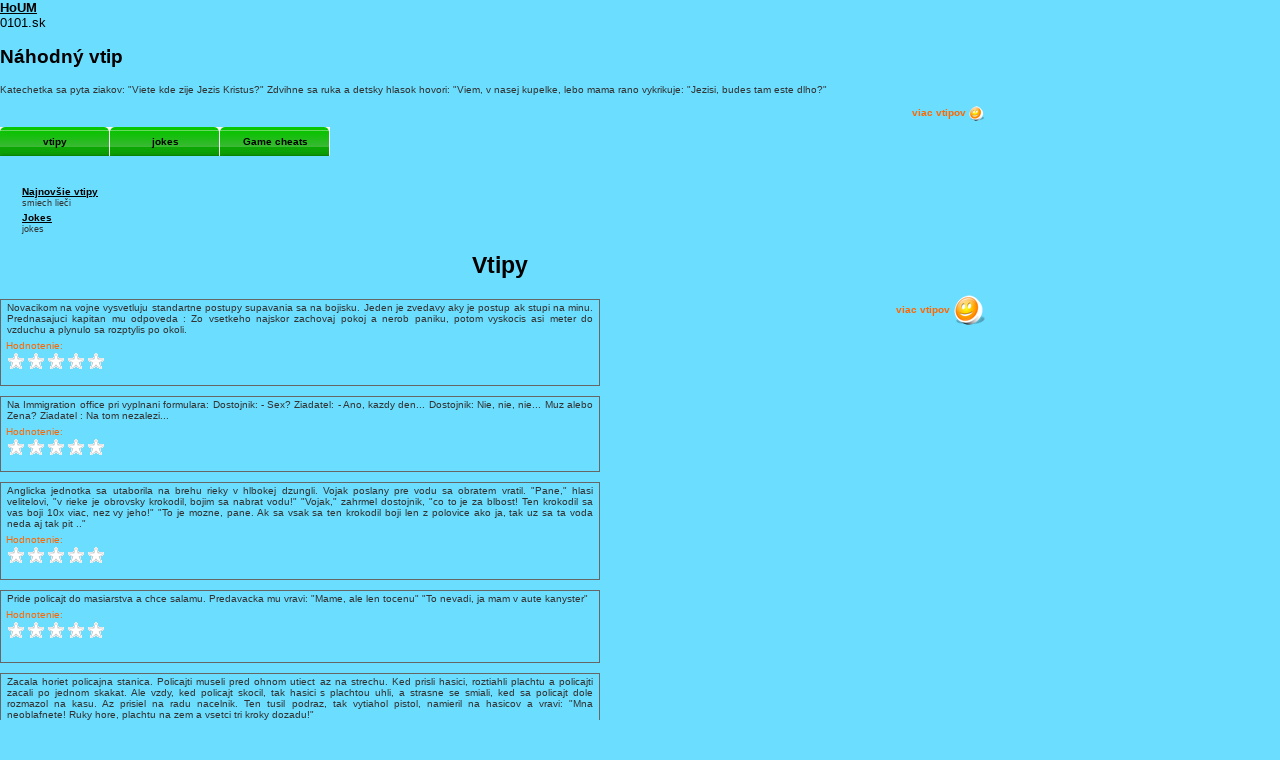

--- FILE ---
content_type: text/html
request_url: http://www.0101.sk/index.asp?go=zabava&sub=obrazky&name=%28ne%29platene+parkovisko&id=1577
body_size: 18293
content:

<!DOCTYPE html PUBLIC "-//W3C//DTD XHTML 1.0 Strict//EN" "http://www.w3.org/TR/xhtml1/DTD/xhtml1-strict.dtd"><html xmlns="http://www.w3.org/1999/xhtml" xml:lang="sk" lang="sk">
<?xml version="1.0" encoding="utf-8"?> 


<head>

  <title>Obrázky @ www.0101.sk | Doména plná zábavy...</title>
  <meta name="keywords" content="kvetinkove obrazky,humorne situacie,morbidne obrazky,nevsedne situacie,zabavne obrazky" />
  <meta name="description" content="0101.sk domena plna zabavy, vtipy, humor, zabava, online hry a omnoho viac" />
  <meta name="author" content="Act of Light www.aol.sk" />
  <meta name="robots" content="all,follow" />
  <meta http-equiv="content-type" content="text/html; charset=utf-8" />
  <meta http-equiv="Content-Script-Type" content="text/javascript" />
  <link type="text/css" rel="stylesheet" media="all" href="styles/style.css" />
  <link type="text/css" rel="stylesheet" media="all" href="styles/menu.css" />
  <link type="text/css" rel="stylesheet" media="all" href="styles/format.css" />
    <link type="text/css" rel="stylesheet" media="all" href="styles/flash-block.css" />
  <link type="text/css" rel="stylesheet" media="all" href="styles/image-block.css" />
  <link type="text/css" rel="stylesheet" media="all" href="styles/image-obsah.css" />
  <link type="text/css" rel="stylesheet" media="all" href="styles/vtipy-block.css" />
  <link type="text/css" rel="stylesheet" media="all" href="styles/flash-hra.css" />

  <link type="text/css" rel="stylesheet" media="all" href="styles/star.css" />
  <link type="text/css" rel="stylesheet" media="all" href="styles/obr.css" />
  <script type="text/javascript" src="scripts/ratingajax.js"></script>
  <script type="text/javascript" src="scripts/linkout.js"></script>
  <script type="text/javascript" src="scripts/scripts.js"></script>
  <script language="JavaScript" type="Text/JavaScript" src="scripts/arc90_linkthumb.js"></script>  

  
  <script type="text/javascript" src="scripts/jq/jquery.js"></script>
  <script type="text/javascript" src="scripts/jq/stepcarousel.js">
/***********************************************
* Step Carousel Viewer script- (c) Dynamic Drive DHTML code library (www.dynamicdrive.com)
* Visit http://www.dynamicDrive.com for hundreds of DHTML scripts
* This notice must stay intact for legal use
***********************************************/
  </script>  

  
  <style type="text/css" media="screen">.arc90_linkpic { display: none; position: absolute; left: 0; top: 1.5em; } .arc90_linkpicIMG { padding: 0 4px 4px 0; background: #FFF url(images/layout/linkpic_shadow.gif) no-repeat bottom right; }</style>  

<!--
  <meta name="google-site-verification" content="uuIPG8w9tZciK2J_1Qf36-og1TFBWCtWdxm5b5kUpEY" />
<script data-ad-client="ca-pub-1491159650347613" async src="https://pagead2.googlesyndication.com/pagead/js/adsbygoogle.js"></script>
-->
</head>

<body>
<a href="http://www.0101.sk">HoUM</a>
  <div id="page-wrapper">



  <script type="text/javascript" src="scripts/wz_tooltip.js"></script>
            	<div>
                0101.sk
            	</div>
<div class="rndj">

          	 <div class="block">
          	   <div class="top-bar">
          	     <h2>Náhodný vtip</h2>
          	   </div>
          	   <div class="content-bar">
<p>Katechetka sa pyta ziakov: 
"Viete kde zije Jezis Kristus?" 
Zdvihne sa ruka a detsky hlasok hovori: 
"Viem, v nasej kupelke, lebo mama rano vykrikuje: "Jezisi, budes tam este dlho?"</p>
<a href="?go=zabava&sub=vtipy" class="rb">viac vtipov <img src="images/layout/smile-small.png" alt="viac vtipov" class="vam" /></a>
          	   </div>
          	   <div class="bottom-bar"></div>
          	 </div>

</div>
<div id="menu">
	<div id="primary-links">
    	<ul class="menu">
                        <li><a href="?go=zabava&sub=vtipy">vtipy</a></li>
                        <li><a href="?go=zabava&sub=jokes">jokes</a></li>
        <li><a href="?go=cheats">Game cheats</a></li>
      </ul>
    </div>

                    <div id="secondary-links">
                    	<ul class="menu">
                      </ul>
                    </div>
                <!-- menu -->
</div>

<div>

<span id="basket" style="display:none;"> 
<div class="block">
  <div class="top-bar">
    <h2>Zábavný košík</h2>
  </div>
  <div id="basketmod" class="content-bar">
Zábavný košík zíva prázdnotou.
  </div>
  <div class="bottom-bar"></div>
</div>
</span>
    <ul>
      <li><a href="?go=zabava&sub=vtipy">Najnovšie vtipy</a><br /><span class="smalldesc">smiech lieči</span></li>
      <li><a href="?go=zabava&sub=jokes">Jokes</a><br /><span class="smalldesc">jokes</span></li>
    </ul>
<h1 class="graphic">Vtipy</h1><div class="vtipy-content"><div class="vtipy-block"><div class="block1"><div class="vtip"><p>Novacikom na vojne vysvetluju standartne postupy supavania sa na bojisku. Jeden je zvedavy aky je postup ak stupi na minu. Prednasajuci kapitan mu odpoveda : Zo vsetkeho najskor zachovaj pokoj a nerob paniku, potom vyskocis asi meter do vzduchu a plynulo sa rozptylis po okoli.</p></div></div><div class="block2"> 
<div class="hodnotenie">
<span id="dv3898">
<span id="ra3898" class="cgr">Hodnotenie: <br /></span>
<ul class="srating">
<li><a href="javascript:void(0)" onmouseover="document.getElementById('ra3898').innerHTML='Zlý'"  onmouseout="document.getElementById('ra3898').innerHTML='Hodnotenie'" title="Zlý" class="onestar" onclick="sndRating('3898','1');return false">1</a></li>
<li><a href="javascript:void(0)" onmouseover="document.getElementById('ra3898').innerHTML='Nič moc'" onmouseout="document.getElementById('ra3898').innerHTML='Hodnotenie'" title="Nič moc" class="twostars" onclick="sndRating('3898','2');return false">2</a></li>
<li><a href="javascript:void(0)" onmouseover="document.getElementById('ra3898').innerHTML='Dobrý'" onmouseout="document.getElementById('ra3898').innerHTML='Hodnotenie'" title="Dobrý" class="threestars" onclick="sndRating('3898','3');return false">3</a></li>
<li><a href="javascript:void(0)" onmouseover="document.getElementById('ra3898').innerHTML='Super'" onmouseout="document.getElementById('ra3898').innerHTML='Hodnotenie'" title="Super" class="fourstars" onclick="sndRating('3898','4');return false">4</a></li>
<li><a href="javascript:void(0)" onmouseover="document.getElementById('ra3898').innerHTML='Úžasný'" onmouseout="document.getElementById('ra3898').innerHTML='Hodnotenie'" title="Úžasný" class="fivestars" onclick="sndRating('3898','5');return false">5</a></li>
</ul>

</span>
<div id="hodnotenie3898" style="display:none;">
Hodnotenie:&nbsp;<span id="hodv3898">1,7/5</span><br /><span id="star3898"><img src="../images/starimages/1,7.gif" weight="57" height="12" style="vertical-align: middle;"></span>
    <span id="vot3898">Počet hlasov: 110</span>
    <span id="tv3898"></span></div>
    </div>
</div></div><div class="vtipy-block"><div class="block1"><div class="vtip"><p>Na Immigration office pri vyplnani formulara: 
Dostojnik: - Sex? 
Ziadatel: - Ano, kazdy den... 
Dostojnik: Nie, nie, nie... Muz alebo Zena? 
Ziadatel : Na tom nezalezi...</p></div></div><div class="block2"> 
<div class="hodnotenie">
<span id="dv3897">
<span id="ra3897" class="cgr">Hodnotenie: <br /></span>
<ul class="srating">
<li><a href="javascript:void(0)" onmouseover="document.getElementById('ra3897').innerHTML='Zlý'"  onmouseout="document.getElementById('ra3897').innerHTML='Hodnotenie'" title="Zlý" class="onestar" onclick="sndRating('3897','1');return false">1</a></li>
<li><a href="javascript:void(0)" onmouseover="document.getElementById('ra3897').innerHTML='Nič moc'" onmouseout="document.getElementById('ra3897').innerHTML='Hodnotenie'" title="Nič moc" class="twostars" onclick="sndRating('3897','2');return false">2</a></li>
<li><a href="javascript:void(0)" onmouseover="document.getElementById('ra3897').innerHTML='Dobrý'" onmouseout="document.getElementById('ra3897').innerHTML='Hodnotenie'" title="Dobrý" class="threestars" onclick="sndRating('3897','3');return false">3</a></li>
<li><a href="javascript:void(0)" onmouseover="document.getElementById('ra3897').innerHTML='Super'" onmouseout="document.getElementById('ra3897').innerHTML='Hodnotenie'" title="Super" class="fourstars" onclick="sndRating('3897','4');return false">4</a></li>
<li><a href="javascript:void(0)" onmouseover="document.getElementById('ra3897').innerHTML='Úžasný'" onmouseout="document.getElementById('ra3897').innerHTML='Hodnotenie'" title="Úžasný" class="fivestars" onclick="sndRating('3897','5');return false">5</a></li>
</ul>

</span>
<div id="hodnotenie3897" style="display:none;">
Hodnotenie:&nbsp;<span id="hodv3897">2,7/5</span><br /><span id="star3897"><img src="../images/starimages/2,7.gif" weight="57" height="12" style="vertical-align: middle;"></span>
    <span id="vot3897">Počet hlasov: 21</span>
    <span id="tv3897"></span></div>
    </div>
</div></div><div class="vtipy-block"><div class="block1"><div class="vtip"><p>Anglicka jednotka sa utaborila na brehu rieky v hlbokej dzungli. Vojak poslany pre vodu sa obratem vratil. "Pane," hlasi velitelovi, "v rieke je obrovsky krokodil, bojim sa nabrat vodu!" "Vojak," zahrmel dostojnik, "co to je za blbost! Ten krokodil sa vas boji 10x viac, nez vy jeho!" "To je mozne, pane. Ak sa vsak sa ten krokodil boji len z polovice ako ja, tak uz sa ta voda neda aj tak pit .."</p></div></div><div class="block2"> 
<div class="hodnotenie">
<span id="dv3896">
<span id="ra3896" class="cgr">Hodnotenie: <br /></span>
<ul class="srating">
<li><a href="javascript:void(0)" onmouseover="document.getElementById('ra3896').innerHTML='Zlý'"  onmouseout="document.getElementById('ra3896').innerHTML='Hodnotenie'" title="Zlý" class="onestar" onclick="sndRating('3896','1');return false">1</a></li>
<li><a href="javascript:void(0)" onmouseover="document.getElementById('ra3896').innerHTML='Nič moc'" onmouseout="document.getElementById('ra3896').innerHTML='Hodnotenie'" title="Nič moc" class="twostars" onclick="sndRating('3896','2');return false">2</a></li>
<li><a href="javascript:void(0)" onmouseover="document.getElementById('ra3896').innerHTML='Dobrý'" onmouseout="document.getElementById('ra3896').innerHTML='Hodnotenie'" title="Dobrý" class="threestars" onclick="sndRating('3896','3');return false">3</a></li>
<li><a href="javascript:void(0)" onmouseover="document.getElementById('ra3896').innerHTML='Super'" onmouseout="document.getElementById('ra3896').innerHTML='Hodnotenie'" title="Super" class="fourstars" onclick="sndRating('3896','4');return false">4</a></li>
<li><a href="javascript:void(0)" onmouseover="document.getElementById('ra3896').innerHTML='Úžasný'" onmouseout="document.getElementById('ra3896').innerHTML='Hodnotenie'" title="Úžasný" class="fivestars" onclick="sndRating('3896','5');return false">5</a></li>
</ul>

</span>
<div id="hodnotenie3896" style="display:none;">
Hodnotenie:&nbsp;<span id="hodv3896">3,2/5</span><br /><span id="star3896"><img src="../images/starimages/3,2.gif" weight="57" height="12" style="vertical-align: middle;"></span>
    <span id="vot3896">Počet hlasov: 22</span>
    <span id="tv3896"></span></div>
    </div>
</div></div><div class="vtipy-block"><div class="block1"><div class="vtip"><p>Pride policajt do masiarstva a chce salamu. 
Predavacka mu vravi: "Mame, ale len tocenu" 
"To nevadi, ja mam v aute kanyster"</p></div></div><div class="block2"> 
<div class="hodnotenie">
<span id="dv3895">
<span id="ra3895" class="cgr">Hodnotenie: <br /></span>
<ul class="srating">
<li><a href="javascript:void(0)" onmouseover="document.getElementById('ra3895').innerHTML='Zlý'"  onmouseout="document.getElementById('ra3895').innerHTML='Hodnotenie'" title="Zlý" class="onestar" onclick="sndRating('3895','1');return false">1</a></li>
<li><a href="javascript:void(0)" onmouseover="document.getElementById('ra3895').innerHTML='Nič moc'" onmouseout="document.getElementById('ra3895').innerHTML='Hodnotenie'" title="Nič moc" class="twostars" onclick="sndRating('3895','2');return false">2</a></li>
<li><a href="javascript:void(0)" onmouseover="document.getElementById('ra3895').innerHTML='Dobrý'" onmouseout="document.getElementById('ra3895').innerHTML='Hodnotenie'" title="Dobrý" class="threestars" onclick="sndRating('3895','3');return false">3</a></li>
<li><a href="javascript:void(0)" onmouseover="document.getElementById('ra3895').innerHTML='Super'" onmouseout="document.getElementById('ra3895').innerHTML='Hodnotenie'" title="Super" class="fourstars" onclick="sndRating('3895','4');return false">4</a></li>
<li><a href="javascript:void(0)" onmouseover="document.getElementById('ra3895').innerHTML='Úžasný'" onmouseout="document.getElementById('ra3895').innerHTML='Hodnotenie'" title="Úžasný" class="fivestars" onclick="sndRating('3895','5');return false">5</a></li>
</ul>

</span>
<div id="hodnotenie3895" style="display:none;">
Hodnotenie:&nbsp;<span id="hodv3895">2,9/5</span><br /><span id="star3895"><img src="../images/starimages/2,9.gif" weight="57" height="12" style="vertical-align: middle;"></span>
    <span id="vot3895">Počet hlasov: 18</span>
    <span id="tv3895"></span></div>
    </div>
</div></div><div class="vtipy-block"><div class="block1"><div class="vtip"><p>Zacala horiet policajna stanica. Policajti museli pred ohnom utiect az na strechu. Ked prisli hasici, roztiahli plachtu a policajti zacali po jednom skakat. Ale vzdy, ked policajt skocil, tak hasici s plachtou uhli, a strasne se smiali, ked sa policajt dole rozmazol na kasu. Az prisiel na radu nacelnik. Ten tusil podraz, tak vytiahol pistol, namieril na hasicov a vravi: "Mna neoblafnete! Ruky hore, plachtu na zem a vsetci tri kroky dozadu!"</p></div></div><div class="block2"> 
<div class="hodnotenie">
<span id="dv3894">
<span id="ra3894" class="cgr">Hodnotenie: <br /></span>
<ul class="srating">
<li><a href="javascript:void(0)" onmouseover="document.getElementById('ra3894').innerHTML='Zlý'"  onmouseout="document.getElementById('ra3894').innerHTML='Hodnotenie'" title="Zlý" class="onestar" onclick="sndRating('3894','1');return false">1</a></li>
<li><a href="javascript:void(0)" onmouseover="document.getElementById('ra3894').innerHTML='Nič moc'" onmouseout="document.getElementById('ra3894').innerHTML='Hodnotenie'" title="Nič moc" class="twostars" onclick="sndRating('3894','2');return false">2</a></li>
<li><a href="javascript:void(0)" onmouseover="document.getElementById('ra3894').innerHTML='Dobrý'" onmouseout="document.getElementById('ra3894').innerHTML='Hodnotenie'" title="Dobrý" class="threestars" onclick="sndRating('3894','3');return false">3</a></li>
<li><a href="javascript:void(0)" onmouseover="document.getElementById('ra3894').innerHTML='Super'" onmouseout="document.getElementById('ra3894').innerHTML='Hodnotenie'" title="Super" class="fourstars" onclick="sndRating('3894','4');return false">4</a></li>
<li><a href="javascript:void(0)" onmouseover="document.getElementById('ra3894').innerHTML='Úžasný'" onmouseout="document.getElementById('ra3894').innerHTML='Hodnotenie'" title="Úžasný" class="fivestars" onclick="sndRating('3894','5');return false">5</a></li>
</ul>

</span>
<div id="hodnotenie3894" style="display:none;">
Hodnotenie:&nbsp;<span id="hodv3894">2,4/5</span><br /><span id="star3894"><img src="../images/starimages/2,4.gif" weight="57" height="12" style="vertical-align: middle;"></span>
    <span id="vot3894">Počet hlasov: 19</span>
    <span id="tv3894"></span></div>
    </div>
</div></div><div class="vtipy-block"><div class="block1"><div class="vtip"><p>Policajt stoji na krizovatke. Po chvili zastavi auto, ktore soferuje dievcina: Prekrocila ste rychlost, zaplatite pokutu. Viete, pan policajt, ja som vysokoskolacka a tento rok koncim. Budem zarabat a potom vam zaplatim. Tak sa aj stalo. O rok sa situacia opakuje s inym studentom: Prekrocil ste rychlost, zaplatite pokutu... Viete, ja som vysokoskolak a nemam peniaze, ale tento rok koncim a potom vam zaplatim. Mna nedobehnete. Vysokoskolaci koncili minuly rok.</p></div></div><div class="block2"> 
<div class="hodnotenie">
<span id="dv3893">
<span id="ra3893" class="cgr">Hodnotenie: <br /></span>
<ul class="srating">
<li><a href="javascript:void(0)" onmouseover="document.getElementById('ra3893').innerHTML='Zlý'"  onmouseout="document.getElementById('ra3893').innerHTML='Hodnotenie'" title="Zlý" class="onestar" onclick="sndRating('3893','1');return false">1</a></li>
<li><a href="javascript:void(0)" onmouseover="document.getElementById('ra3893').innerHTML='Nič moc'" onmouseout="document.getElementById('ra3893').innerHTML='Hodnotenie'" title="Nič moc" class="twostars" onclick="sndRating('3893','2');return false">2</a></li>
<li><a href="javascript:void(0)" onmouseover="document.getElementById('ra3893').innerHTML='Dobrý'" onmouseout="document.getElementById('ra3893').innerHTML='Hodnotenie'" title="Dobrý" class="threestars" onclick="sndRating('3893','3');return false">3</a></li>
<li><a href="javascript:void(0)" onmouseover="document.getElementById('ra3893').innerHTML='Super'" onmouseout="document.getElementById('ra3893').innerHTML='Hodnotenie'" title="Super" class="fourstars" onclick="sndRating('3893','4');return false">4</a></li>
<li><a href="javascript:void(0)" onmouseover="document.getElementById('ra3893').innerHTML='Úžasný'" onmouseout="document.getElementById('ra3893').innerHTML='Hodnotenie'" title="Úžasný" class="fivestars" onclick="sndRating('3893','5');return false">5</a></li>
</ul>

</span>
<div id="hodnotenie3893" style="display:none;">
Hodnotenie:&nbsp;<span id="hodv3893">3,3/5</span><br /><span id="star3893"><img src="../images/starimages/3,3.gif" weight="57" height="12" style="vertical-align: middle;"></span>
    <span id="vot3893">Počet hlasov: 13</span>
    <span id="tv3893"></span></div>
    </div>
</div></div></div>
<a href="?go=zabava&sub=vtipy" class="rb">viac vtipov <img src="images/layout/smile.png" alt="viac vtipov" class="vam" /></a>

		 <div style="clear:both;"> <p>© 2009-2013 Act of Light, All Rights Reserved.</div>
</body>

</html>


--- FILE ---
content_type: text/css
request_url: http://www.0101.sk/styles/image-block.css
body_size: 2840
content:
.image-content {
	display: block;
	width:600px;
	min-height:196px;
	height:auto !important;
	height:196px;
	float:left;
	font-size: 90%;
}
.outer-image-block {
	display:block;
	width:142px;
	height:196px;
	padding:4px;
	margin:0;
	float:left;
	overflow:hidden;
}
.image-block {
	display:block;
	width:140px;
	height:188px;
	padding:0;
	margin:0;
	background-color:#d8f4fd;
	border: #cccccc 1px solid;
	color: #FF6600;
	float:left;
}
.image-block .block1 {
	display: block;
	width: 136px;
	height:auto;
	padding:2px;
	margin:0;
	text-align: center;
	color: #FF6600;
	overflow: hidden;
	float:left;
}
.image-block .block1 .image {
	display: block;
	width: 120px;
	height:90px;
	padding:0;
	margin:0 auto;
	text-align: center;
}
.image-block .block2 {
	display: block;
	width: 136px;
	height:46px;
	padding:2px;
	margin:0;
	text-align: center;
	color: #FF6600;
	overflow: hidden;
	float:left;
		line-height:0.8em;
}
.image-block .block2 a, .image-block .block2 a:visited {
  font-size: 0.8em;
  font-weight: bold;
  text-decoration:none;
	text-align: center;
	color: #FF6600;
	margin: 0;
	padding: 0;
}
.image-block .block2 a:hover {
  text-decoration:underline;
	color: #000000;
}
.image-block .block3 {
	display: block;
	width: 136px;
	height:40px;
	padding:2px;
	margin:0;
	text-align: center;
	color: #FF6600;
	overflow: hidden;
	float:left;
	font-size: 90%;
}
.image-block .block3 .hodnotenie {
	display: block;
}


.outer-image-block-main {
	display:block;
	width:142px;
	height:120px;
	padding:4px;
	margin:0;
	float:left;
	overflow:hidden;
}
.image-block-main {
	display:block;
	width:140px;
	height:118px;
	padding:0;
	margin:0;
	background-color:#d8f4fd;
	border: #cccccc 1px solid;
	color: #FF6600;
	float:left;
}
.image-block-main .block1-main {
	display: block;
	width: 136px;
	height:auto;
	padding:2px;
	margin:0;
	text-align: center;
	color: #FF6600;
	overflow: hidden;
	float:left;
}
.image-block-main .block1-main .image-main {
	display: block;
	width: 120px;
	height:90px;
	padding:0;
	margin:0 auto;
	text-align: center;
}
.image-block-main .block2-main {
	display: block;
	width: 136px;
	height:26px;
	padding:2px;
	margin:0;
	text-align: center;
	color: #FF6600;
	overflow: hidden;
	float:left;
		line-height:0.8em;
}
.image-block-main .block2-main a, .image-block-main .block2-main a:visited {
  font-size: 0.8em;
  font-weight: bold;
  text-decoration:none;
	text-align: center;
	color: #FF6600;
	margin: 0;
	padding: 0;
}
.image-block-main .block2-main a:hover {
  text-decoration:underline;
	color: #000000;
}
.image-content-main {
	display: block;
	width:600px;
	min-height:120px;
	height:auto !important;
	height:120px;
	float:left;
	font-size: 90%;
}


--- FILE ---
content_type: text/css
request_url: http://www.0101.sk/styles/star.css
body_size: 1051
content:
/* Begin star rater CSS */
.srating{
list-style:none;
margin: 0px;
padding:0px;
width: 100px;
height: 20px;
position: relative;
float:left;
background: url(../images/starimages/strating.gif) top left repeat-x;		
}
.srating li{
padding:0px;
margin:0px;
/*\*/
float: left;
/* */
}
.srating li a{
display:block;
width:20px;
height: 20px;
text-decoration: none;
text-indent: -9000px;
z-index: 20;
position: absolute;
padding: 0px;
background-image:none;	
}
.srating li a:hover{
background: url(../images/starimages/strating.gif) 0px -20px repeat-x;
z-index: 1;
left: 0px;
}
.srating a.onestar{
left: 0px;
}
.srating a.onestar:hover{
width:20px;
}
.srating a.twostars{
left:20px;
}
.srating a.twostars:hover{
width: 40px;
}
.srating a.threestars:hover{
width: 60px;
}
.srating a.threestars{
left: 40px;
}
.srating a.fourstars{
left: 60px;
}	
.srating a.fourstars:hover{
width: 80px;
}
.srating a.fivestars{
left: 80px;
}
.srating a.fivestars:hover{
width: 100px;
}	
/* End star rater CSS */


--- FILE ---
content_type: application/javascript
request_url: http://www.0101.sk/scripts/linkout.js
body_size: 854
content:
<!--
var xmlhttp

function linkout(str)
{
if (str.length==0)
  {
//  document.getElementById("txtHint").innerHTML="";
//  return;
  }
xmlhttp=GetXmlHttpObject();
if (xmlhttp==null)
  {
  //alert ("Your browser does not support XMLHTTP!");
  //return;
  }
var url="includes/linkout.asp";
url=url+"?pg="+str;
url=url+"&sid="+Math.random();
xmlhttp.onreadystatechange=linkoutredirect;
xmlhttp.open("GET",url,true);
xmlhttp.send(null);
}

function linkoutredirect()
{
if (xmlhttp.readyState==4)
  {
  window.location=xmlhttp.responseText;
  }
}

function GetXmlHttpObject()
{
if (window.XMLHttpRequest)
  {
  // code for IE7+, Firefox, Chrome, Opera, Safari
  return new XMLHttpRequest();
  }
if (window.ActiveXObject)
  {
  // code for IE6, IE5
  return new ActiveXObject("Microsoft.XMLHTTP");
  }
return null;
}

--- FILE ---
content_type: application/javascript
request_url: http://www.0101.sk/scripts/scripts.js
body_size: 543
content:
<!--
var bookmarkurl="http://www.0101.sk";var bookmarktitle="0101.sk | Doména plná zábavy";
function addbookmark(){
if (document.all);window.external.AddFavorite(bookmarkurl,bookmarktitle)
}
function showcat(catid)
{
  obj=document.getElementById('modulecat'+catid);
  obj.style.display=('modulecat'+catid=='modulecat'+catid) && !(obj.style.display=="block")? "block" : "none";
}
function showchsearch()
{
  var schfrm = document.getElementById('schfrm');
  schfrm.style.display= 'block';
  document.searchch.title.focus();
}